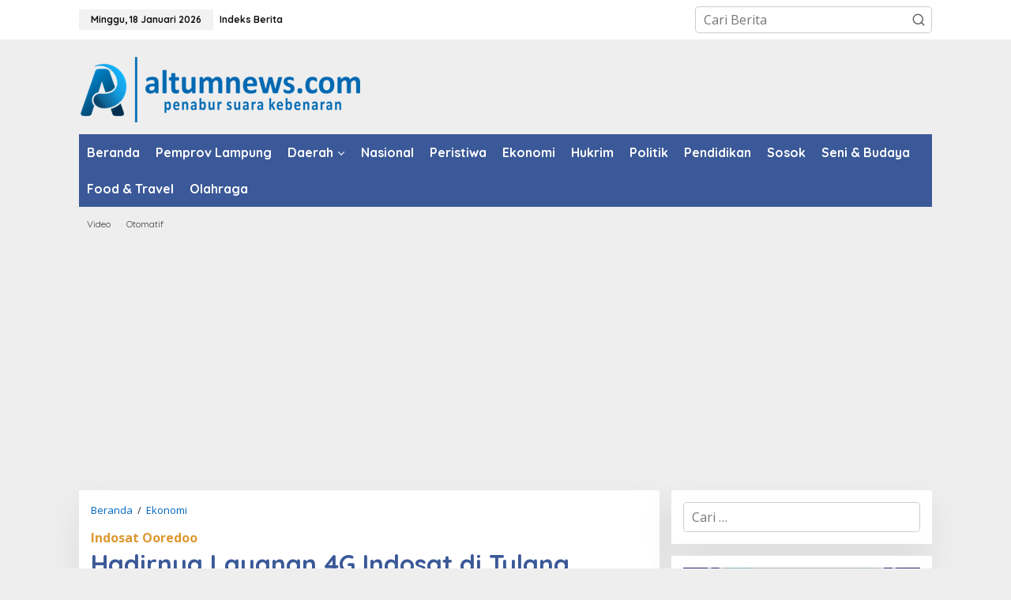

--- FILE ---
content_type: text/html; charset=UTF-8
request_url: https://altumnews.com/2021/10/07/hadirnya-layanan-4g-indosat-di-tulang-bawang-barat-dongkrak-jumlah-pelanggan-baru/
body_size: 14528
content:
<!DOCTYPE html>
<html lang="id" itemscope itemtype="https://schema.org/BlogPosting">
<head itemscope="itemscope" itemtype="https://schema.org/WebSite">
<meta charset="UTF-8">
<meta name="viewport" content="width=device-width, initial-scale=1">
<link rel="profile" href="http://gmpg.org/xfn/11">

<title>Hadirnya Layanan 4G Indosat di Tulang Bawang Barat Dongkrak Jumlah Pelanggan Baru &#8211; Altumnews.com</title>
<meta name='robots' content='max-image-preview:large' />
	<style>img:is([sizes="auto" i], [sizes^="auto," i]) { contain-intrinsic-size: 3000px 1500px }</style>
	<link rel='dns-prefetch' href='//stats.wp.com' />
<link rel='dns-prefetch' href='//fonts.googleapis.com' />
<link rel="alternate" type="application/rss+xml" title="Altumnews.com &raquo; Feed" href="https://altumnews.com/feed/" />
<link rel="alternate" type="application/rss+xml" title="Altumnews.com &raquo; Umpan Komentar" href="https://altumnews.com/comments/feed/" />
<script type="text/javascript">
/* <![CDATA[ */
window._wpemojiSettings = {"baseUrl":"https:\/\/s.w.org\/images\/core\/emoji\/16.0.1\/72x72\/","ext":".png","svgUrl":"https:\/\/s.w.org\/images\/core\/emoji\/16.0.1\/svg\/","svgExt":".svg","source":{"concatemoji":"https:\/\/altumnews.com\/wp-includes\/js\/wp-emoji-release.min.js?ver=6.8.3"}};
/*! This file is auto-generated */
!function(s,n){var o,i,e;function c(e){try{var t={supportTests:e,timestamp:(new Date).valueOf()};sessionStorage.setItem(o,JSON.stringify(t))}catch(e){}}function p(e,t,n){e.clearRect(0,0,e.canvas.width,e.canvas.height),e.fillText(t,0,0);var t=new Uint32Array(e.getImageData(0,0,e.canvas.width,e.canvas.height).data),a=(e.clearRect(0,0,e.canvas.width,e.canvas.height),e.fillText(n,0,0),new Uint32Array(e.getImageData(0,0,e.canvas.width,e.canvas.height).data));return t.every(function(e,t){return e===a[t]})}function u(e,t){e.clearRect(0,0,e.canvas.width,e.canvas.height),e.fillText(t,0,0);for(var n=e.getImageData(16,16,1,1),a=0;a<n.data.length;a++)if(0!==n.data[a])return!1;return!0}function f(e,t,n,a){switch(t){case"flag":return n(e,"\ud83c\udff3\ufe0f\u200d\u26a7\ufe0f","\ud83c\udff3\ufe0f\u200b\u26a7\ufe0f")?!1:!n(e,"\ud83c\udde8\ud83c\uddf6","\ud83c\udde8\u200b\ud83c\uddf6")&&!n(e,"\ud83c\udff4\udb40\udc67\udb40\udc62\udb40\udc65\udb40\udc6e\udb40\udc67\udb40\udc7f","\ud83c\udff4\u200b\udb40\udc67\u200b\udb40\udc62\u200b\udb40\udc65\u200b\udb40\udc6e\u200b\udb40\udc67\u200b\udb40\udc7f");case"emoji":return!a(e,"\ud83e\udedf")}return!1}function g(e,t,n,a){var r="undefined"!=typeof WorkerGlobalScope&&self instanceof WorkerGlobalScope?new OffscreenCanvas(300,150):s.createElement("canvas"),o=r.getContext("2d",{willReadFrequently:!0}),i=(o.textBaseline="top",o.font="600 32px Arial",{});return e.forEach(function(e){i[e]=t(o,e,n,a)}),i}function t(e){var t=s.createElement("script");t.src=e,t.defer=!0,s.head.appendChild(t)}"undefined"!=typeof Promise&&(o="wpEmojiSettingsSupports",i=["flag","emoji"],n.supports={everything:!0,everythingExceptFlag:!0},e=new Promise(function(e){s.addEventListener("DOMContentLoaded",e,{once:!0})}),new Promise(function(t){var n=function(){try{var e=JSON.parse(sessionStorage.getItem(o));if("object"==typeof e&&"number"==typeof e.timestamp&&(new Date).valueOf()<e.timestamp+604800&&"object"==typeof e.supportTests)return e.supportTests}catch(e){}return null}();if(!n){if("undefined"!=typeof Worker&&"undefined"!=typeof OffscreenCanvas&&"undefined"!=typeof URL&&URL.createObjectURL&&"undefined"!=typeof Blob)try{var e="postMessage("+g.toString()+"("+[JSON.stringify(i),f.toString(),p.toString(),u.toString()].join(",")+"));",a=new Blob([e],{type:"text/javascript"}),r=new Worker(URL.createObjectURL(a),{name:"wpTestEmojiSupports"});return void(r.onmessage=function(e){c(n=e.data),r.terminate(),t(n)})}catch(e){}c(n=g(i,f,p,u))}t(n)}).then(function(e){for(var t in e)n.supports[t]=e[t],n.supports.everything=n.supports.everything&&n.supports[t],"flag"!==t&&(n.supports.everythingExceptFlag=n.supports.everythingExceptFlag&&n.supports[t]);n.supports.everythingExceptFlag=n.supports.everythingExceptFlag&&!n.supports.flag,n.DOMReady=!1,n.readyCallback=function(){n.DOMReady=!0}}).then(function(){return e}).then(function(){var e;n.supports.everything||(n.readyCallback(),(e=n.source||{}).concatemoji?t(e.concatemoji):e.wpemoji&&e.twemoji&&(t(e.twemoji),t(e.wpemoji)))}))}((window,document),window._wpemojiSettings);
/* ]]> */
</script>

<style id='wp-emoji-styles-inline-css' type='text/css'>

	img.wp-smiley, img.emoji {
		display: inline !important;
		border: none !important;
		box-shadow: none !important;
		height: 1em !important;
		width: 1em !important;
		margin: 0 0.07em !important;
		vertical-align: -0.1em !important;
		background: none !important;
		padding: 0 !important;
	}
</style>
<link data-optimized="1" rel='stylesheet' id='mediaelement-css' href='https://altumnews.com/wp-content/litespeed/css/d9ca09d9c475976d1a04cc6ecfc470e1.css?ver=78945' type='text/css' media='all' />
<link data-optimized="1" rel='stylesheet' id='wp-mediaelement-css' href='https://altumnews.com/wp-content/litespeed/css/60623b8f54fb793502cc67e87c33b857.css?ver=554b9' type='text/css' media='all' />
<style id='jetpack-sharing-buttons-style-inline-css' type='text/css'>
.jetpack-sharing-buttons__services-list{display:flex;flex-direction:row;flex-wrap:wrap;gap:0;list-style-type:none;margin:5px;padding:0}.jetpack-sharing-buttons__services-list.has-small-icon-size{font-size:12px}.jetpack-sharing-buttons__services-list.has-normal-icon-size{font-size:16px}.jetpack-sharing-buttons__services-list.has-large-icon-size{font-size:24px}.jetpack-sharing-buttons__services-list.has-huge-icon-size{font-size:36px}@media print{.jetpack-sharing-buttons__services-list{display:none!important}}.editor-styles-wrapper .wp-block-jetpack-sharing-buttons{gap:0;padding-inline-start:0}ul.jetpack-sharing-buttons__services-list.has-background{padding:1.25em 2.375em}
</style>
<link data-optimized="1" rel='stylesheet' id='newkarma-core-css' href='https://altumnews.com/wp-content/litespeed/css/9c406af6da0f728424ff8a41d5903eed.css?ver=40ed6' type='text/css' media='all' />
<link rel='stylesheet' id='newkarma-fonts-css' href='https://fonts.googleapis.com/css?family=Quicksand%3Aregular%2C700%2C300%7COpen+Sans%3Aregular%2Citalic%2C700%2C600%2C300%26subset%3Dlatin%2C&#038;ver=2.1.0' type='text/css' media='all' />
<link data-optimized="1" rel='stylesheet' id='newkarma-style-css' href='https://altumnews.com/wp-content/litespeed/css/7aec63a9760efd2efcc4e7a1a33cbcbc.css?ver=d2c72' type='text/css' media='all' />
<style id='newkarma-style-inline-css' type='text/css'>
body{color:#323233;font-family:"Open Sans","Helvetica", Arial;font-weight:500;font-size:16px;}h1.entry-title{color:#3b5998;}kbd,a.button,button,.button,button.button,input[type="button"],input[type="reset"],input[type="submit"],.tagcloud a,.tagcloud ul,.prevnextpost-links a .prevnextpost,.page-links .page-link-number,ul.page-numbers li span.page-numbers,.sidr,#navigationamp,.gmr_widget_content ul.gmr-tabs,.index-page-numbers,.cat-links-bg{background-color:#3b5998;}blockquote,a.button,button,.button,button.button,input[type="button"],input[type="reset"],input[type="submit"],.gmr-theme div.sharedaddy h3.sd-title:before,.gmr_widget_content ul.gmr-tabs li a,.bypostauthor > .comment-body{border-color:#3b5998;}.gmr-meta-topic a,.newkarma-rp-widget .rp-number,.gmr-owl-carousel .gmr-slide-topic a,.tab-comment-number{color:#dd9933;}.page-title span,h3.comment-reply-title,.widget-title span,.gmr_widget_content ul.gmr-tabs li a.js-tabs__title-active{border-color:#dd9933;}.gmr-menuwrap #primary-menu > li > a:hover,.gmr-menuwrap #primary-menu > li.page_item_has_children:hover > a,.gmr-menuwrap #primary-menu > li.menu-item-has-children:hover > a,.gmr-mainmenu #primary-menu > li:hover > a,.gmr-mainmenu #primary-menu > .current-menu-item > a,.gmr-mainmenu #primary-menu > .current-menu-ancestor > a,.gmr-mainmenu #primary-menu > .current_page_item > a,.gmr-mainmenu #primary-menu > .current_page_ancestor > a{box-shadow:inset 0px -5px 0px 0px#dd9933;}.tab-content .newkarma-rp-widget .rp-number,.owl-theme .owl-controls .owl-page.active span{background-color:#dd9933;}a{color:#0066bf;}a:hover,a:focus,a:active{color:#e54e2c;}.site-title a{color:#ff0000;}.site-description{color:#999999;}.gmr-logo{margin-top:5px;}.gmr-menuwrap,.gmr-sticky .top-header.sticky-menu,.gmr-mainmenu #primary-menu .sub-menu,.gmr-mainmenu #primary-menu .children{background-color:#3b5998;}#gmr-responsive-menu,.gmr-mainmenu #primary-menu > li > a,.gmr-mainmenu #primary-menu .sub-menu a,.gmr-mainmenu #primary-menu .children a,.sidr ul li ul li a,.sidr ul li a,#navigationamp ul li ul li a,#navigationamp ul li a{color:#ffffff;}.gmr-mainmenu #primary-menu > li.menu-border > a span,.gmr-mainmenu #primary-menu > li.page_item_has_children > a:after,.gmr-mainmenu #primary-menu > li.menu-item-has-children > a:after,.gmr-mainmenu #primary-menu .sub-menu > li.page_item_has_children > a:after,.gmr-mainmenu #primary-menu .sub-menu > li.menu-item-has-children > a:after,.gmr-mainmenu #primary-menu .children > li.page_item_has_children > a:after,.gmr-mainmenu #primary-menu .children > li.menu-item-has-children > a:after{border-color:#ffffff;}#gmr-responsive-menu:hover,.gmr-mainmenu #primary-menu > li:hover > a,.gmr-mainmenu #primary-menu .current-menu-item > a,.gmr-mainmenu #primary-menu .current-menu-ancestor > a,.gmr-mainmenu #primary-menu .current_page_item > a,.gmr-mainmenu #primary-menu .current_page_ancestor > a,.sidr ul li ul li a:hover,.sidr ul li a:hover{color:#ffffff;}.gmr-mainmenu #primary-menu > li.menu-border:hover > a span,.gmr-mainmenu #primary-menu > li.menu-border.current-menu-item > a span,.gmr-mainmenu #primary-menu > li.menu-border.current-menu-ancestor > a span,.gmr-mainmenu #primary-menu > li.menu-border.current_page_item > a span,.gmr-mainmenu #primary-menu > li.menu-border.current_page_ancestor > a span,.gmr-mainmenu #primary-menu > li.page_item_has_children:hover > a:after,.gmr-mainmenu #primary-menu > li.menu-item-has-children:hover > a:after{border-color:#ffffff;}.gmr-mainmenu #primary-menu > li:hover > a,.gmr-mainmenu #primary-menu .current-menu-item > a,.gmr-mainmenu #primary-menu .current-menu-ancestor > a,.gmr-mainmenu #primary-menu .current_page_item > a,.gmr-mainmenu #primary-menu .current_page_ancestor > a{background-color:#dd0000;}.gmr-secondmenuwrap,.gmr-secondmenu #primary-menu .sub-menu,.gmr-secondmenu #primary-menu .children{background-color:#eeeeee;}.gmr-secondmenu #primary-menu > li > a,.gmr-secondmenu #primary-menu .sub-menu a,.gmr-secondmenu #primary-menu .children a{color:#444444;}.gmr-secondmenu #primary-menu > li.page_item_has_children > a:after,.gmr-secondmenu #primary-menu > li.menu-item-has-children > a:after,.gmr-secondmenu #primary-menu .sub-menu > li.page_item_has_children > a:after,.gmr-secondmenu #primary-menu .sub-menu > li.menu-item-has-children > a:after,.gmr-secondmenu #primary-menu .children > li.page_item_has_children > a:after,.gmr-secondmenu #primary-menu .children > li.menu-item-has-children > a:after{border-color:#444444;}.gmr-topnavwrap{background-color:#ffffff;}#gmr-topnavresponsive-menu svg,.gmr-topnavmenu #primary-menu > li > a,.gmr-top-date,.search-trigger .gmr-icon{color:#111111;}.gmr-topnavmenu #primary-menu > li.menu-border > a span,.gmr-topnavmenu #primary-menu > li.page_item_has_children > a:after,.gmr-topnavmenu #primary-menu > li.menu-item-has-children > a:after,.gmr-topnavmenu #primary-menu .sub-menu > li.page_item_has_children > a:after,.gmr-topnavmenu #primary-menu .sub-menu > li.menu-item-has-children > a:after,.gmr-topnavmenu #primary-menu .children > li.page_item_has_children > a:after,.gmr-topnavmenu #primary-menu .children > li.menu-item-has-children > a:after{border-color:#111111;}#gmr-topnavresponsive-menu:hover,.gmr-topnavmenu #primary-menu > li:hover > a,.gmr-topnavmenu #primary-menu .current-menu-item > a,.gmr-topnavmenu #primary-menu .current-menu-ancestor > a,.gmr-topnavmenu #primary-menu .current_page_item > a,.gmr-topnavmenu #primary-menu .current_page_ancestor > a,.gmr-social-icon ul > li > a:hover{color:#dd0000;}.gmr-topnavmenu #primary-menu > li.menu-border:hover > a span,.gmr-topnavmenu #primary-menu > li.menu-border.current-menu-item > a span,.gmr-topnavmenu #primary-menu > li.menu-border.current-menu-ancestor > a span,.gmr-topnavmenu #primary-menu > li.menu-border.current_page_item > a span,.gmr-topnavmenu #primary-menu > li.menu-border.current_page_ancestor > a span,.gmr-topnavmenu #primary-menu > li.page_item_has_children:hover > a:after,.gmr-topnavmenu #primary-menu > li.menu-item-has-children:hover > a:after{border-color:#dd0000;}.gmr-owl-carousel .gmr-slide-title a{color:#ffffff;}.gmr-owl-carousel .item:hover .gmr-slide-title a{color:#cccccc;}.site-main-single{background-color:#ffffff;}.gmr-related-infinite .view-more-button:hover{color:#ffffff;}.site-main-archive{background-color:#ffffff;}ul.page-numbers li span.page-numbers{color:#ffffff;}.site-main-archive,a.read-more{color:#323233;}.site-main-archive h2.entry-title a,.site-main-archive .gmr-ajax-text{color:#000000;}.site-main-archive .gmr-archive:hover h2.entry-title a{color:#e54e2c;}.gmr-focus-news.gmr-focus-gallery h2.entry-title a,.item .gmr-slide-title a,.newkarma-rp-widget .gmr-rp-bigthumbnail .gmr-rp-bigthumb-content .title-bigthumb{color:#ffffff;}.gmr-focus-news.gmr-focus-gallery:hover h2.entry-title a,.item:hover .gmr-slide-title a,.newkarma-rp-widget .gmr-rp-bigthumbnail:hover .gmr-rp-bigthumb-content .title-bigthumb{color:#ffff00;}h1,h2,h3,h4,h5,h6,.heading-font,.menu,.rp-title,.rsswidget,.gmr-metacontent,.gmr-metacontent-single,.gmr-ajax-text,.view-more-button,ul.single-social-icon li.social-text,.page-links,.gmr-top-date,ul.page-numbers li{font-family:"Quicksand","Helvetica", Arial;}.entry-content-single{font-size:17px;}h1{font-size:30px;}h2{font-size:26px;}h3{font-size:24px;}h4{font-size:22px;}h5{font-size:20px;}h6{font-size:18px;}.site-footer{background-color:#3b5998;color:#ffffff;}ul.footer-social-icon li a{color:#ffffff;}ul.footer-social-icon li a,.footer-content{border-color:#ffffff;}ul.footer-social-icon li a:hover{color:#999999;border-color:#999999;}.site-footer a{color:#d7d7d7;}.site-footer a:hover{color:#999;}
</style>

<!-- OG: 3.3.8 -->
<link rel="image_src" href="https://altumnews.com/wp-content/uploads/2021/10/Wahyu-Pratama-GTM-Salas-Area-Indosat-Ooredoo-Wilayah-Sribawono.jpeg">
<meta name="msapplication-TileImage" content="https://altumnews.com/wp-content/uploads/2021/10/Wahyu-Pratama-GTM-Salas-Area-Indosat-Ooredoo-Wilayah-Sribawono.jpeg">

<!-- og -->
<meta property="og:image" content="https://altumnews.com/wp-content/uploads/2021/10/Wahyu-Pratama-GTM-Salas-Area-Indosat-Ooredoo-Wilayah-Sribawono.jpeg">
<meta property="og:image:secure_url" content="https://altumnews.com/wp-content/uploads/2021/10/Wahyu-Pratama-GTM-Salas-Area-Indosat-Ooredoo-Wilayah-Sribawono.jpeg">
<meta property="og:image:width" content="640">
<meta property="og:image:height" content="361">
<meta property="og:image:alt" content="Wahyu Pratama, GTM Salas Area (SA) Indosat Ooredoo Wilayah Sribawono.">
<meta property="og:image:type" content="image/jpeg">
<meta property="og:description" content="ALTUMNEWS.Com, TULANG BAWANG BARAT -- Indosat Ooredoo terus meningkatkan kenyamanan pelanggan atas akses internet cepat dan layanan data di berbagai pelosok Tulang Bawang Barat. Salah satu wilayah yang mendapatkan perhatian adalah Kecamatan Tumijajar. Hadirnya layanan Indosaat Ooredoo di Tulang Bawang Barat mendapatkan sambutan yang sangat positif dari masyarakat setempat. Terbukti, dengan intensitas penggunaan oleh pelanggan...">
<meta property="og:type" content="video">
<meta property="og:locale" content="id">
<meta property="og:site_name" content="Altumnews.com">
<meta property="og:title" content="Hadirnya Layanan 4G Indosat di Tulang Bawang Barat Dongkrak Jumlah Pelanggan Baru">
<meta property="og:url" content="https://altumnews.com/2021/10/07/hadirnya-layanan-4g-indosat-di-tulang-bawang-barat-dongkrak-jumlah-pelanggan-baru/">
<meta property="og:updated_time" content="2021-10-16T14:34:04+07:00">

<!-- article -->
<meta property="article:tag" content="BTS Gunung Menanti Indosat Ooredoo">
<meta property="article:tag" content="GTM SA Indosat Ooredoo Wilayah Sribawono">
<meta property="article:tag" content="Indosat Ooredoo">
<meta property="article:tag" content="Indosat Tulang Bawang Barat">
<meta property="article:tag" content="Layanan 4G Indosat di Tulang Bawang Barat">
<meta property="article:tag" content="Wahyu Pratama GTM Salas Area (SA) Indosat Ooredoo Wilayah Sribawono">
<meta property="article:published_time" content="2021-10-07T06:13:22+00:00">
<meta property="article:modified_time" content="2021-10-16T07:34:04+00:00">
<meta property="article:section" content="Ekonomi">
<meta property="article:section" content="Tulang Bawang Barat">
<meta property="article:author:username" content="AltumNews.com">

<!-- twitter -->
<meta property="twitter:partner" content="ogwp">
<meta property="twitter:card" content="summary_large_image">
<meta property="twitter:image" content="https://altumnews.com/wp-content/uploads/2021/10/Wahyu-Pratama-GTM-Salas-Area-Indosat-Ooredoo-Wilayah-Sribawono.jpeg">
<meta property="twitter:image:alt" content="Wahyu Pratama, GTM Salas Area (SA) Indosat Ooredoo Wilayah Sribawono.">
<meta property="twitter:title" content="Hadirnya Layanan 4G Indosat di Tulang Bawang Barat Dongkrak Jumlah Pelanggan Baru">
<meta property="twitter:description" content="ALTUMNEWS.Com, TULANG BAWANG BARAT -- Indosat Ooredoo terus meningkatkan kenyamanan pelanggan atas akses internet cepat dan layanan data di berbagai pelosok Tulang Bawang Barat. Salah satu wilayah...">
<meta property="twitter:url" content="https://altumnews.com/2021/10/07/hadirnya-layanan-4g-indosat-di-tulang-bawang-barat-dongkrak-jumlah-pelanggan-baru/">
<meta property="twitter:label1" content="Reading time">
<meta property="twitter:data1" content="1 minute">

<!-- schema -->
<meta itemprop="image" content="https://altumnews.com/wp-content/uploads/2021/10/Wahyu-Pratama-GTM-Salas-Area-Indosat-Ooredoo-Wilayah-Sribawono.jpeg">
<meta itemprop="name" content="Hadirnya Layanan 4G Indosat di Tulang Bawang Barat Dongkrak Jumlah Pelanggan Baru">
<meta itemprop="description" content="ALTUMNEWS.Com, TULANG BAWANG BARAT -- Indosat Ooredoo terus meningkatkan kenyamanan pelanggan atas akses internet cepat dan layanan data di berbagai pelosok Tulang Bawang Barat. Salah satu wilayah yang mendapatkan perhatian adalah Kecamatan Tumijajar. Hadirnya layanan Indosaat Ooredoo di Tulang Bawang Barat mendapatkan sambutan yang sangat positif dari masyarakat setempat. Terbukti, dengan intensitas penggunaan oleh pelanggan...">
<meta itemprop="datePublished" content="2021-10-07">
<meta itemprop="dateModified" content="2021-10-16T07:34:04+00:00">

<!-- profile -->
<meta property="profile:username" content="AltumNews.com">

<!-- /OG -->

<link rel="https://api.w.org/" href="https://altumnews.com/wp-json/" /><link rel="alternate" title="JSON" type="application/json" href="https://altumnews.com/wp-json/wp/v2/posts/10063" /><link rel="EditURI" type="application/rsd+xml" title="RSD" href="https://altumnews.com/xmlrpc.php?rsd" />
<meta name="generator" content="WordPress 6.8.3" />
<link rel="canonical" href="https://altumnews.com/2021/10/07/hadirnya-layanan-4g-indosat-di-tulang-bawang-barat-dongkrak-jumlah-pelanggan-baru/" />
<link rel='shortlink' href='https://altumnews.com/?p=10063' />
<link rel="alternate" title="oEmbed (JSON)" type="application/json+oembed" href="https://altumnews.com/wp-json/oembed/1.0/embed?url=https%3A%2F%2Faltumnews.com%2F2021%2F10%2F07%2Fhadirnya-layanan-4g-indosat-di-tulang-bawang-barat-dongkrak-jumlah-pelanggan-baru%2F" />
<link rel="alternate" title="oEmbed (XML)" type="text/xml+oembed" href="https://altumnews.com/wp-json/oembed/1.0/embed?url=https%3A%2F%2Faltumnews.com%2F2021%2F10%2F07%2Fhadirnya-layanan-4g-indosat-di-tulang-bawang-barat-dongkrak-jumlah-pelanggan-baru%2F&#038;format=xml" />
<meta name="google-site-verification" content="s50eTsay9GN-9Zdri6f77Ip0TlBTtkP_YxTsoGFdVC8" />
<script data-ad-client="ca-pub-6241215725039464" async src="https://pagead2.googlesyndication.com/pagead/js/adsbygoogle.js"></script>

	<style>img#wpstats{display:none}</style>
		<link rel="icon" href="https://altumnews.com/wp-content/uploads/2019/03/IMG-20181216-WA0000-300x300-150x150.jpg" sizes="32x32" />
<link rel="icon" href="https://altumnews.com/wp-content/uploads/2019/03/IMG-20181216-WA0000-300x300.jpg" sizes="192x192" />
<link rel="apple-touch-icon" href="https://altumnews.com/wp-content/uploads/2019/03/IMG-20181216-WA0000-300x300.jpg" />
<meta name="msapplication-TileImage" content="https://altumnews.com/wp-content/uploads/2019/03/IMG-20181216-WA0000-300x300.jpg" />
</head>

<body class="wp-singular post-template-default single single-post postid-10063 single-format-video wp-theme-newkarma gmr-theme gmr-no-sticky gmr-disable-sticky" itemscope="itemscope" itemtype="https://schema.org/WebPage">

<a class="skip-link screen-reader-text" href="#main">Lewati ke konten</a>


<div class="gmr-topnavwrap clearfix">
	<div class="container-topnav">
		<div class="list-flex">
								<div class="row-flex gmr-table-date">
						<span class="gmr-top-date" data-lang="id"></span>
					</div>
					
			<div class="row-flex gmr-table-menu">
								<a id="gmr-topnavresponsive-menu" href="#menus" title="Menus" rel="nofollow"><svg xmlns="http://www.w3.org/2000/svg" xmlns:xlink="http://www.w3.org/1999/xlink" aria-hidden="true" role="img" width="1em" height="1em" preserveAspectRatio="xMidYMid meet" viewBox="0 0 24 24"><path d="M4 6h16v2H4zm0 5h16v2H4zm0 5h16v2H4z" fill="currentColor"/></svg></a>
				<div class="close-topnavmenu-wrap"><a id="close-topnavmenu-button" rel="nofollow" href="#"><svg xmlns="http://www.w3.org/2000/svg" xmlns:xlink="http://www.w3.org/1999/xlink" aria-hidden="true" role="img" width="1em" height="1em" preserveAspectRatio="xMidYMid meet" viewBox="0 0 1024 1024"><path d="M685.4 354.8c0-4.4-3.6-8-8-8l-66 .3L512 465.6l-99.3-118.4l-66.1-.3c-4.4 0-8 3.5-8 8c0 1.9.7 3.7 1.9 5.2l130.1 155L340.5 670a8.32 8.32 0 0 0-1.9 5.2c0 4.4 3.6 8 8 8l66.1-.3L512 564.4l99.3 118.4l66 .3c4.4 0 8-3.5 8-8c0-1.9-.7-3.7-1.9-5.2L553.5 515l130.1-155c1.2-1.4 1.8-3.3 1.8-5.2z" fill="currentColor"/><path d="M512 65C264.6 65 64 265.6 64 513s200.6 448 448 448s448-200.6 448-448S759.4 65 512 65zm0 820c-205.4 0-372-166.6-372-372s166.6-372 372-372s372 166.6 372 372s-166.6 372-372 372z" fill="currentColor"/></svg></a></div>
				<nav id="site-navigation" class="gmr-topnavmenu pull-right" role="navigation" itemscope="itemscope" itemtype="https://schema.org/SiteNavigationElement">
					<ul id="primary-menu" class="menu"><li id="menu-item-102010" class="menu-item menu-item-type-post_type menu-item-object-page menu-item-102010"><a href="https://altumnews.com/indeks-berita/" itemprop="url"><span itemprop="name">Indeks Berita</span></a></li>
</ul>				</nav><!-- #site-navigation -->
							</div>
			<div class="row-flex gmr-menu-mobile-wrap text-center">
				<div class="only-mobile gmr-mobilelogo"><div class="gmr-logo"><a href="https://altumnews.com/" class="custom-logo-link" itemprop="url" title="Altumnews.com"><img src="https://altumnews.com/wp-content/uploads/2022/07/altumnews.png" alt="Altumnews.com" title="Altumnews.com" /></a></div></div>			</div>
			<div class="row-flex gmr-table-search last-row">
									<div class="gmr-search-btn">
								<a id="search-menu-button" class="topnav-button gmr-search-icon" href="#" rel="nofollow"><svg xmlns="http://www.w3.org/2000/svg" aria-hidden="true" role="img" width="1em" height="1em" preserveAspectRatio="xMidYMid meet" viewBox="0 0 24 24"><path fill="none" stroke="currentColor" stroke-linecap="round" stroke-width="2" d="m21 21l-4.486-4.494M19 10.5a8.5 8.5 0 1 1-17 0a8.5 8.5 0 0 1 17 0Z"/></svg></a>
								<div id="search-dropdown-container" class="search-dropdown search">
								<form method="get" class="gmr-searchform searchform" action="https://altumnews.com/">
									<input type="text" name="s" id="s" placeholder="Cari Berita" />
								</form>
								</div>
							</div><div class="gmr-search">
							<form method="get" class="gmr-searchform searchform" action="https://altumnews.com/">
								<input type="text" name="s" id="s" placeholder="Cari Berita" />
								<button type="submit" role="button" aria-label="Submit" class="gmr-search-submit"><svg xmlns="http://www.w3.org/2000/svg" xmlns:xlink="http://www.w3.org/1999/xlink" aria-hidden="true" role="img" width="1em" height="1em" preserveAspectRatio="xMidYMid meet" viewBox="0 0 24 24"><g fill="none" stroke="currentColor" stroke-width="2" stroke-linecap="round" stroke-linejoin="round"><circle cx="11" cy="11" r="8"/><path d="M21 21l-4.35-4.35"/></g></svg></button>
							</form>
						</div>			</div>
		</div>

			</div>
</div>

	<div class="container">
		<div class="clearfix gmr-headwrapper">
			<div class="gmr-logo"><a href="https://altumnews.com/" class="custom-logo-link" itemprop="url" title="Altumnews.com"><img src="https://altumnews.com/wp-content/uploads/2022/07/altumnews.png" alt="Altumnews.com" title="Altumnews.com" /></a></div>					</div>
	</div>

	<header id="masthead" class="site-header" role="banner" itemscope="itemscope" itemtype="https://schema.org/WPHeader">
		<div class="top-header">
			<div class="container">
				<div class="gmr-menuwrap clearfix">
					<nav id="site-navigation" class="gmr-mainmenu" role="navigation" itemscope="itemscope" itemtype="https://schema.org/SiteNavigationElement">
						<ul id="primary-menu" class="menu"><li id="menu-item-110486" class="menu-item menu-item-type-custom menu-item-object-custom menu-item-home menu-item-110486"><a href="https://altumnews.com/" itemprop="url"><span itemprop="name">Beranda</span></a></li>
<li id="menu-item-1810" class="menu-item menu-item-type-taxonomy menu-item-object-category menu-item-1810"><a href="https://altumnews.com/category/pemprov-lampung/" title="Hot News" itemprop="url"><span itemprop="name">Pemprov Lampung</span></a></li>
<li id="menu-item-1739" class="menu-item menu-item-type-taxonomy menu-item-object-category current-post-ancestor menu-item-has-children menu-item-1739"><a href="https://altumnews.com/category/daerah/" itemprop="url"><span itemprop="name">Daerah</span></a>
<ul class="sub-menu">
	<li id="menu-item-8026" class="menu-item menu-item-type-taxonomy menu-item-object-category menu-item-8026"><a href="https://altumnews.com/category/daerah/lampung/bandar-lampung/" itemprop="url"><span itemprop="name">Bandar Lampung</span></a></li>
	<li id="menu-item-103834" class="menu-item menu-item-type-taxonomy menu-item-object-category menu-item-103834"><a href="https://altumnews.com/category/pemkot-bandar-lampung/" itemprop="url"><span itemprop="name">Pemkot Bandar Lampung</span></a></li>
	<li id="menu-item-8027" class="menu-item menu-item-type-taxonomy menu-item-object-category menu-item-8027"><a href="https://altumnews.com/category/daerah/lampung/kota-metro/" itemprop="url"><span itemprop="name">Kota Metro</span></a></li>
	<li id="menu-item-8034" class="menu-item menu-item-type-taxonomy menu-item-object-category menu-item-8034"><a href="https://altumnews.com/category/daerah/lampung/pesawaran/" itemprop="url"><span itemprop="name">Pesawaran</span></a></li>
	<li id="menu-item-8036" class="menu-item menu-item-type-taxonomy menu-item-object-category menu-item-8036"><a href="https://altumnews.com/category/daerah/lampung/pringsewu/" itemprop="url"><span itemprop="name">Pringsewu</span></a></li>
	<li id="menu-item-8040" class="menu-item menu-item-type-taxonomy menu-item-object-category menu-item-8040"><a href="https://altumnews.com/category/daerah/lampung/tanggamus/" itemprop="url"><span itemprop="name">Tanggamus</span></a></li>
	<li id="menu-item-8030" class="menu-item menu-item-type-taxonomy menu-item-object-category menu-item-8030"><a href="https://altumnews.com/category/daerah/lampung/lampung-tengah/" itemprop="url"><span itemprop="name">Lampung Tengah</span></a></li>
	<li id="menu-item-8029" class="menu-item menu-item-type-taxonomy menu-item-object-category menu-item-8029"><a href="https://altumnews.com/category/daerah/lampung/lampung-selatan/" itemprop="url"><span itemprop="name">Lampung Selatan</span></a></li>
	<li id="menu-item-8031" class="menu-item menu-item-type-taxonomy menu-item-object-category menu-item-8031"><a href="https://altumnews.com/category/daerah/lampung/lampung-timur/" itemprop="url"><span itemprop="name">Lampung Timur</span></a></li>
	<li id="menu-item-8032" class="menu-item menu-item-type-taxonomy menu-item-object-category menu-item-8032"><a href="https://altumnews.com/category/daerah/lampung/lampung-utara/" itemprop="url"><span itemprop="name">Lampung Utara</span></a></li>
	<li id="menu-item-8028" class="menu-item menu-item-type-taxonomy menu-item-object-category menu-item-8028"><a href="https://altumnews.com/category/daerah/lampung/lampung-barat/" itemprop="url"><span itemprop="name">Lampung Barat</span></a></li>
	<li id="menu-item-8037" class="menu-item menu-item-type-taxonomy menu-item-object-category menu-item-8037"><a href="https://altumnews.com/category/daerah/lampung/tulang-bawang/" itemprop="url"><span itemprop="name">Tulang Bawang</span></a></li>
	<li id="menu-item-8038" class="menu-item menu-item-type-taxonomy menu-item-object-category current-post-ancestor current-menu-parent current-post-parent menu-item-8038"><a href="https://altumnews.com/category/daerah/lampung/tulang-bawang-barat/" itemprop="url"><span itemprop="name">Tulang Bawang Barat</span></a></li>
	<li id="menu-item-8033" class="menu-item menu-item-type-taxonomy menu-item-object-category menu-item-8033"><a href="https://altumnews.com/category/daerah/lampung/mesuji/" itemprop="url"><span itemprop="name">Mesuji</span></a></li>
	<li id="menu-item-8039" class="menu-item menu-item-type-taxonomy menu-item-object-category menu-item-8039"><a href="https://altumnews.com/category/daerah/lampung/way-kanan/" itemprop="url"><span itemprop="name">Way Kanan</span></a></li>
	<li id="menu-item-8035" class="menu-item menu-item-type-taxonomy menu-item-object-category menu-item-8035"><a href="https://altumnews.com/category/daerah/lampung/pesisir-barat/" itemprop="url"><span itemprop="name">Pesisir Barat</span></a></li>
</ul>
</li>
<li id="menu-item-1742" class="menu-item menu-item-type-taxonomy menu-item-object-category menu-item-1742"><a href="https://altumnews.com/category/nasional/" itemprop="url"><span itemprop="name">Nasional</span></a></li>
<li id="menu-item-8088" class="menu-item menu-item-type-taxonomy menu-item-object-category menu-item-8088"><a href="https://altumnews.com/category/peristiwa/" itemprop="url"><span itemprop="name">Peristiwa</span></a></li>
<li id="menu-item-1740" class="menu-item menu-item-type-taxonomy menu-item-object-category current-post-ancestor current-menu-parent current-post-parent menu-item-1740"><a href="https://altumnews.com/category/ekonomi/" itemprop="url"><span itemprop="name">Ekonomi</span></a></li>
<li id="menu-item-1743" class="menu-item menu-item-type-taxonomy menu-item-object-category menu-item-1743"><a href="https://altumnews.com/category/hukum-dan-kriminal/" title="Hukum dan Kriminal" itemprop="url"><span itemprop="name">Hukrim</span></a></li>
<li id="menu-item-1744" class="menu-item menu-item-type-taxonomy menu-item-object-category menu-item-1744"><a href="https://altumnews.com/category/politik/" itemprop="url"><span itemprop="name">Politik</span></a></li>
<li id="menu-item-1741" class="menu-item menu-item-type-taxonomy menu-item-object-category menu-item-1741"><a href="https://altumnews.com/category/pendidikan/" itemprop="url"><span itemprop="name">Pendidikan</span></a></li>
<li id="menu-item-1811" class="menu-item menu-item-type-taxonomy menu-item-object-category menu-item-1811"><a href="https://altumnews.com/category/sosok/" itemprop="url"><span itemprop="name">Sosok</span></a></li>
<li id="menu-item-1808" class="menu-item menu-item-type-taxonomy menu-item-object-category menu-item-1808"><a href="https://altumnews.com/category/seni-dan-budaya/" title="Budaya" itemprop="url"><span itemprop="name">Seni &#038; Budaya</span></a></li>
<li id="menu-item-1812" class="menu-item menu-item-type-taxonomy menu-item-object-category menu-item-1812"><a href="https://altumnews.com/category/food-travel/" title="Travel" itemprop="url"><span itemprop="name">Food &amp; Travel</span></a></li>
<li id="menu-item-5832" class="menu-item menu-item-type-taxonomy menu-item-object-category menu-item-5832"><a href="https://altumnews.com/category/olahraga/" itemprop="url"><span itemprop="name">Olahraga</span></a></li>
</ul>					</nav><!-- #site-navigation -->
				</div>
											<div class="gmr-secondmenuwrap clearfix">
								<nav id="site-navigation" class="gmr-secondmenu" role="navigation" itemscope="itemscope" itemtype="https://schema.org/SiteNavigationElement">
									<ul id="primary-menu" class="menu"><li id="menu-item-5885" class="menu-item menu-item-type-taxonomy menu-item-object-post_format menu-item-5885"><a href="https://altumnews.com/type/video/" itemprop="url"><span itemprop="name">Video</span></a></li>
<li id="menu-item-5871" class="menu-item menu-item-type-taxonomy menu-item-object-category menu-item-5871"><a href="https://altumnews.com/category/otomatif/" itemprop="url"><span itemprop="name">Otomatif</span></a></li>
</ul>								</nav><!-- #site-navigation -->
							</div>
								</div>
		</div><!-- .top-header -->
	</header><!-- #masthead -->


<div class="site inner-wrap" id="site-container">
		<div id="content" class="gmr-content">
				<div class="container">
			<div class="row">

<div id="primary" class="content-area col-md-content">
	<main id="main" class="site-main-single" role="main">

	<div class="gmr-list-table single-head-wrap">
					<div class="breadcrumbs" itemscope itemtype="https://schema.org/BreadcrumbList">
																						<span class="first-item" itemprop="itemListElement" itemscope itemtype="https://schema.org/ListItem">
								<a itemscope itemtype="https://schema.org/WebPage" itemprop="item" itemid="https://altumnews.com/" href="https://altumnews.com/">
									<span itemprop="name">Beranda </span>
								</a>
								<span itemprop="position" content="1"></span>
							</span>
																										<span class="separator">/</span>
													<span class="0-item" itemprop="itemListElement" itemscope itemtype="https://schema.org/ListItem">
								<a itemscope itemtype="https://schema.org/WebPage" itemprop="item" itemid="https://altumnews.com/category/ekonomi/" href="https://altumnews.com/category/ekonomi/">
									<span itemprop="name">Ekonomi</span>
								</a>
								<span itemprop="position" content="2"></span>
							</span>
																										<span class="last-item screen-reader-text" itemscope itemtype="https://schema.org/ListItem">
							<span itemprop="name">Hadirnya Layanan 4G Indosat di Tulang Bawang Barat Dongkrak Jumlah Pelanggan Baru</span>
							<span itemprop="position" content="3"></span>
						</span>
												</div>
				</div>

	
<article id="post-10063" class="post-10063 post type-post status-publish format-video has-post-thumbnail category-ekonomi category-tulang-bawang-barat tag-bts-gunung-menanti-indosat-ooredoo tag-gtm-sa-indosat-ooredoo-wilayah-sribawono tag-indosat-ooredoo tag-indosat-tulang-bawang-barat tag-layanan-4g-indosat-di-tulang-bawang-barat tag-wahyu-pratama-gtm-salas-area-sa-indosat-ooredoo-wilayah-sribawono post_format-post-format-video newstopic-indosat-ooredoo" itemscope="itemscope" itemtype="https://schema.org/CreativeWork">

	<div class="site-main gmr-single hentry">
		<div class="gmr-box-content-single">
			<div class="gmr-meta-topic"><a href="https://altumnews.com/topic/indosat-ooredoo/" rel="tag">Indosat Ooredoo</a></div>			<header class="entry-header">
				<h1 class="entry-title" itemprop="headline">Hadirnya Layanan 4G Indosat di Tulang Bawang Barat Dongkrak Jumlah Pelanggan Baru</h1><div class="gmr-aftertitle-wrap"><div class="gmr-metacontent-single"><div><span class="posted-on"><span class="entry-author vcard" itemprop="author" itemscope="itemscope" itemtype="https://schema.org/person"><a class="url fn n" href="https://altumnews.com/author/adminaltum/" title="Tautan ke: AltumNews.com" itemprop="url"><span itemprop="name">AltumNews.com</span></a></span></span><span class="posted-on"><time class="entry-date published" itemprop="datePublished" datetime="2021-10-07T13:13:22+07:00">7 Oktober 2021</time><time class="updated" datetime="2021-10-16T14:34:04+07:00">16 Oktober 2021</time></span></div><div><span class="cat-links"><a href="https://altumnews.com/category/ekonomi/" rel="category tag">Ekonomi</a>, <a href="https://altumnews.com/category/daerah/lampung/tulang-bawang-barat/" rel="category tag">Tulang Bawang Barat</a></span><span class="view-single">1,763 views</span></div></div><div class="gmr-social-share-intop"><ul class="gmr-socialicon-share"><li class="facebook"><a href="https://www.facebook.com/sharer/sharer.php?u=https%3A%2F%2Faltumnews.com%2F2021%2F10%2F07%2Fhadirnya-layanan-4g-indosat-di-tulang-bawang-barat-dongkrak-jumlah-pelanggan-baru%2F" class="gmr-share-facebook" rel="nofollow" title="Sebar ini"><svg xmlns="http://www.w3.org/2000/svg" aria-hidden="true" role="img" width="0.49em" height="1em" viewBox="0 0 486.037 1000"><path d="M124.074 1000V530.771H0V361.826h124.074V217.525C124.074 104.132 197.365 0 366.243 0C434.619 0 485.18 6.555 485.18 6.555l-3.984 157.766s-51.564-.502-107.833-.502c-60.9 0-70.657 28.065-70.657 74.646v123.361h183.331l-7.977 168.945H302.706V1000H124.074" fill="currentColor" /></svg></a></li><li class="twitter"><a href="https://twitter.com/intent/tweet?url=https%3A%2F%2Faltumnews.com%2F2021%2F10%2F07%2Fhadirnya-layanan-4g-indosat-di-tulang-bawang-barat-dongkrak-jumlah-pelanggan-baru%2F&amp;text=Hadirnya%20Layanan%204G%20Indosat%20di%20Tulang%20Bawang%20Barat%20Dongkrak%20Jumlah%20Pelanggan%20Baru" class="gmr-share-twitter" rel="nofollow" title="Tweet ini"><svg xmlns="http://www.w3.org/2000/svg" aria-hidden="true" role="img" width="1em" height="1em" viewBox="0 0 24 24"><path fill="currentColor" d="M18.901 1.153h3.68l-8.04 9.19L24 22.846h-7.406l-5.8-7.584l-6.638 7.584H.474l8.6-9.83L0 1.154h7.594l5.243 6.932ZM17.61 20.644h2.039L6.486 3.24H4.298Z"></path></svg></a></li><li class="telegram"><a href="https://t.me/share/url?url=https%3A%2F%2Faltumnews.com%2F2021%2F10%2F07%2Fhadirnya-layanan-4g-indosat-di-tulang-bawang-barat-dongkrak-jumlah-pelanggan-baru%2F&amp;text=Hadirnya%20Layanan%204G%20Indosat%20di%20Tulang%20Bawang%20Barat%20Dongkrak%20Jumlah%20Pelanggan%20Baru" target="_blank" rel="nofollow" title="Telegram Share"><svg xmlns="http://www.w3.org/2000/svg" aria-hidden="true" role="img" width="1em" height="1em" viewBox="0 0 48 48"><path d="M41.42 7.309s3.885-1.515 3.56 2.164c-.107 1.515-1.078 6.818-1.834 12.553l-2.59 16.99s-.216 2.489-2.159 2.922c-1.942.432-4.856-1.515-5.396-1.948c-.432-.325-8.094-5.195-10.792-7.575c-.756-.65-1.62-1.948.108-3.463L33.648 18.13c1.295-1.298 2.59-4.328-2.806-.649l-15.11 10.28s-1.727 1.083-4.964.109l-7.016-2.165s-2.59-1.623 1.835-3.246c10.793-5.086 24.068-10.28 35.831-15.15z" fill="currentColor" /></svg></a></li><li class="whatsapp"><a href="https://api.whatsapp.com/send?text=Hadirnya%20Layanan%204G%20Indosat%20di%20Tulang%20Bawang%20Barat%20Dongkrak%20Jumlah%20Pelanggan%20Baru https%3A%2F%2Faltumnews.com%2F2021%2F10%2F07%2Fhadirnya-layanan-4g-indosat-di-tulang-bawang-barat-dongkrak-jumlah-pelanggan-baru%2F" class="gmr-share-whatsapp" rel="nofollow" title="Whatsapp"><svg xmlns="http://www.w3.org/2000/svg" aria-hidden="true" role="img" width="1em" height="1em" viewBox="0 0 24 24"><path d="M15.271 13.21a7.014 7.014 0 0 1 1.543.7l-.031-.018c.529.235.986.51 1.403.833l-.015-.011c.02.061.032.13.032.203l-.001.032v-.001c-.015.429-.11.832-.271 1.199l.008-.021c-.231.463-.616.82-1.087 1.01l-.014.005a3.624 3.624 0 0 1-1.576.411h-.006a8.342 8.342 0 0 1-2.988-.982l.043.022a8.9 8.9 0 0 1-2.636-1.829l-.001-.001a20.473 20.473 0 0 1-2.248-2.794l-.047-.074a5.38 5.38 0 0 1-1.1-2.995l-.001-.013v-.124a3.422 3.422 0 0 1 1.144-2.447l.003-.003a1.17 1.17 0 0 1 .805-.341h.001c.101.003.198.011.292.025l-.013-.002c.087.013.188.021.292.023h.003a.642.642 0 0 1 .414.102l-.002-.001c.107.118.189.261.238.418l.002.008q.124.31.512 1.364c.135.314.267.701.373 1.099l.014.063a1.573 1.573 0 0 1-.533.889l-.003.002q-.535.566-.535.72a.436.436 0 0 0 .081.234l-.001-.001a7.03 7.03 0 0 0 1.576 2.119l.005.005a9.89 9.89 0 0 0 2.282 1.54l.059.026a.681.681 0 0 0 .339.109h.002q.233 0 .838-.752t.804-.752zm-3.147 8.216h.022a9.438 9.438 0 0 0 3.814-.799l-.061.024c2.356-.994 4.193-2.831 5.163-5.124l.024-.063c.49-1.113.775-2.411.775-3.775s-.285-2.662-.799-3.837l.024.062c-.994-2.356-2.831-4.193-5.124-5.163l-.063-.024c-1.113-.49-2.411-.775-3.775-.775s-2.662.285-3.837.799l.062-.024c-2.356.994-4.193 2.831-5.163 5.124l-.024.063a9.483 9.483 0 0 0-.775 3.787a9.6 9.6 0 0 0 1.879 5.72l-.019-.026l-1.225 3.613l3.752-1.194a9.45 9.45 0 0 0 5.305 1.612h.047zm0-21.426h.033c1.628 0 3.176.342 4.575.959L16.659.93c2.825 1.197 5.028 3.4 6.196 6.149l.029.076c.588 1.337.93 2.896.93 4.535s-.342 3.198-.959 4.609l.029-.074c-1.197 2.825-3.4 5.028-6.149 6.196l-.076.029c-1.327.588-2.875.93-4.503.93h-.034h.002h-.053c-2.059 0-3.992-.541-5.664-1.488l.057.03L-.001 24l2.109-6.279a11.505 11.505 0 0 1-1.674-6.01c0-1.646.342-3.212.959-4.631l-.029.075C2.561 4.33 4.764 2.127 7.513.959L7.589.93A11.178 11.178 0 0 1 12.092 0h.033h-.002z" fill="currentColor" /></svg></a></li></ul></div></div>			</header><!-- .entry-header -->
		</div>

		<div class="gmr-featured-wrap">
			<div class="gmr-embed-responsive gmr-embed-responsive-16by9"><iframe title="Hadirnya Layanan 4G Indosat di Tulang Bawang Barat Dongkrak Jumlah Pelanggan Baru" width="1140" height="641" src="https://www.youtube.com/embed/KqfymhkagU8?feature=oembed" frameborder="0" allow="accelerometer; autoplay; clipboard-write; encrypted-media; gyroscope; picture-in-picture; web-share" referrerpolicy="strict-origin-when-cross-origin" allowfullscreen></iframe></div>		</div>

		<div class="gmr-box-content-single">
			<div class="row">
				<div class="col-md-sgl-l pos-sticky"><div class="gmr-social-share"><ul class="gmr-socialicon-share"><li class="facebook"><a href="https://www.facebook.com/sharer/sharer.php?u=https%3A%2F%2Faltumnews.com%2F2021%2F10%2F07%2Fhadirnya-layanan-4g-indosat-di-tulang-bawang-barat-dongkrak-jumlah-pelanggan-baru%2F" class="gmr-share-facebook" rel="nofollow" title="Sebar ini"><svg xmlns="http://www.w3.org/2000/svg" aria-hidden="true" role="img" width="0.49em" height="1em" viewBox="0 0 486.037 1000"><path d="M124.074 1000V530.771H0V361.826h124.074V217.525C124.074 104.132 197.365 0 366.243 0C434.619 0 485.18 6.555 485.18 6.555l-3.984 157.766s-51.564-.502-107.833-.502c-60.9 0-70.657 28.065-70.657 74.646v123.361h183.331l-7.977 168.945H302.706V1000H124.074" fill="currentColor" /></svg></a></li><li class="twitter"><a href="https://twitter.com/intent/tweet?url=https%3A%2F%2Faltumnews.com%2F2021%2F10%2F07%2Fhadirnya-layanan-4g-indosat-di-tulang-bawang-barat-dongkrak-jumlah-pelanggan-baru%2F&amp;text=Hadirnya%20Layanan%204G%20Indosat%20di%20Tulang%20Bawang%20Barat%20Dongkrak%20Jumlah%20Pelanggan%20Baru" class="gmr-share-twitter" rel="nofollow" title="Tweet ini"><svg xmlns="http://www.w3.org/2000/svg" aria-hidden="true" role="img" width="1em" height="1em" viewBox="0 0 24 24"><path fill="currentColor" d="M18.901 1.153h3.68l-8.04 9.19L24 22.846h-7.406l-5.8-7.584l-6.638 7.584H.474l8.6-9.83L0 1.154h7.594l5.243 6.932ZM17.61 20.644h2.039L6.486 3.24H4.298Z"></path></svg></a></li><li class="telegram"><a href="https://t.me/share/url?url=https%3A%2F%2Faltumnews.com%2F2021%2F10%2F07%2Fhadirnya-layanan-4g-indosat-di-tulang-bawang-barat-dongkrak-jumlah-pelanggan-baru%2F&amp;text=Hadirnya%20Layanan%204G%20Indosat%20di%20Tulang%20Bawang%20Barat%20Dongkrak%20Jumlah%20Pelanggan%20Baru" target="_blank" rel="nofollow" title="Telegram Share"><svg xmlns="http://www.w3.org/2000/svg" aria-hidden="true" role="img" width="1em" height="1em" viewBox="0 0 48 48"><path d="M41.42 7.309s3.885-1.515 3.56 2.164c-.107 1.515-1.078 6.818-1.834 12.553l-2.59 16.99s-.216 2.489-2.159 2.922c-1.942.432-4.856-1.515-5.396-1.948c-.432-.325-8.094-5.195-10.792-7.575c-.756-.65-1.62-1.948.108-3.463L33.648 18.13c1.295-1.298 2.59-4.328-2.806-.649l-15.11 10.28s-1.727 1.083-4.964.109l-7.016-2.165s-2.59-1.623 1.835-3.246c10.793-5.086 24.068-10.28 35.831-15.15z" fill="currentColor" /></svg></a></li><li class="whatsapp"><a href="https://api.whatsapp.com/send?text=Hadirnya%20Layanan%204G%20Indosat%20di%20Tulang%20Bawang%20Barat%20Dongkrak%20Jumlah%20Pelanggan%20Baru https%3A%2F%2Faltumnews.com%2F2021%2F10%2F07%2Fhadirnya-layanan-4g-indosat-di-tulang-bawang-barat-dongkrak-jumlah-pelanggan-baru%2F" class="gmr-share-whatsapp" rel="nofollow" title="Whatsapp"><svg xmlns="http://www.w3.org/2000/svg" aria-hidden="true" role="img" width="1em" height="1em" viewBox="0 0 24 24"><path d="M15.271 13.21a7.014 7.014 0 0 1 1.543.7l-.031-.018c.529.235.986.51 1.403.833l-.015-.011c.02.061.032.13.032.203l-.001.032v-.001c-.015.429-.11.832-.271 1.199l.008-.021c-.231.463-.616.82-1.087 1.01l-.014.005a3.624 3.624 0 0 1-1.576.411h-.006a8.342 8.342 0 0 1-2.988-.982l.043.022a8.9 8.9 0 0 1-2.636-1.829l-.001-.001a20.473 20.473 0 0 1-2.248-2.794l-.047-.074a5.38 5.38 0 0 1-1.1-2.995l-.001-.013v-.124a3.422 3.422 0 0 1 1.144-2.447l.003-.003a1.17 1.17 0 0 1 .805-.341h.001c.101.003.198.011.292.025l-.013-.002c.087.013.188.021.292.023h.003a.642.642 0 0 1 .414.102l-.002-.001c.107.118.189.261.238.418l.002.008q.124.31.512 1.364c.135.314.267.701.373 1.099l.014.063a1.573 1.573 0 0 1-.533.889l-.003.002q-.535.566-.535.72a.436.436 0 0 0 .081.234l-.001-.001a7.03 7.03 0 0 0 1.576 2.119l.005.005a9.89 9.89 0 0 0 2.282 1.54l.059.026a.681.681 0 0 0 .339.109h.002q.233 0 .838-.752t.804-.752zm-3.147 8.216h.022a9.438 9.438 0 0 0 3.814-.799l-.061.024c2.356-.994 4.193-2.831 5.163-5.124l.024-.063c.49-1.113.775-2.411.775-3.775s-.285-2.662-.799-3.837l.024.062c-.994-2.356-2.831-4.193-5.124-5.163l-.063-.024c-1.113-.49-2.411-.775-3.775-.775s-2.662.285-3.837.799l.062-.024c-2.356.994-4.193 2.831-5.163 5.124l-.024.063a9.483 9.483 0 0 0-.775 3.787a9.6 9.6 0 0 0 1.879 5.72l-.019-.026l-1.225 3.613l3.752-1.194a9.45 9.45 0 0 0 5.305 1.612h.047zm0-21.426h.033c1.628 0 3.176.342 4.575.959L16.659.93c2.825 1.197 5.028 3.4 6.196 6.149l.029.076c.588 1.337.93 2.896.93 4.535s-.342 3.198-.959 4.609l.029-.074c-1.197 2.825-3.4 5.028-6.149 6.196l-.076.029c-1.327.588-2.875.93-4.503.93h-.034h.002h-.053c-2.059 0-3.992-.541-5.664-1.488l.057.03L-.001 24l2.109-6.279a11.505 11.505 0 0 1-1.674-6.01c0-1.646.342-3.212.959-4.631l-.029.075C2.561 4.33 4.764 2.127 7.513.959L7.589.93A11.178 11.178 0 0 1 12.092 0h.033h-.002z" fill="currentColor" /></svg></a></li></ul></div></div>				<div class="col-md-sgl-c-no-r">
					<div class="entry-content entry-content-single" itemprop="text">
						<p><strong>ALTUMNEWS.Com, TULANG BAWANG BARAT &#8212; </strong>Indosat Ooredoo terus meningkatkan kenyamanan pelanggan atas akses internet cepat dan layanan data di berbagai pelosok Tulang Bawang Barat. Salah satu wilayah yang mendapatkan perhatian adalah Kecamatan Tumijajar.</p>
<p>Hadirnya layanan Indosaat Ooredoo di Tulang Bawang Barat mendapatkan sambutan yang sangat positif dari masyarakat setempat. Terbukti, dengan intensitas penggunaan oleh pelanggan yang terus meningkat, juga jumlah pelanggan yang juga bertambah secara signifikan. </p>
<p>Demikian diungkapkan Wahyu Pratama, GTM Salas Area (SA) Indosat Ooredoo Wilayah Sribawono saat wawancara dengan media di Tiyuh Gunung Menanti, Kecamatan Tumijajar Kabupaten Tulang Bawang Barat (Tubaba), Lampung, Kamis (07/10/2021).</p>
<p>Wahyu mengatakan di wilayah Kabupaten Tulang Bawang Barat Indosat sudah memperkenalkan jaringan 4G beberapa waktu lalu.</p>
<p>&#8220;Alhamdulillah penjualan di sisi outlet baik pelanggan kita bersyukur sekarang hasilnya maksimal dan memang visi misi kita bagaimana terus membuat pelanggan nyaman,&#8221; ujar Wahyu.</p>
<p>Menurut Wahyu, berkat jaringan baru Indosat khususnya di Tulang Bawang Barat, banyak pelanggan baru karena warga telah merasakan kenyamananan menggunakan layanan Indosat Ooredoo.</p>
<p>&#8220;Tetapi kita tetap memberikan program-program khusus untuk pelanggan baik dari sisi outlet maupun sisi pelanggan yang harapannya memang di daerah Gunung Menanti ini pemakai Indosat semakin banyak,&#8221; tutur Wahyu.</p>
<p>Dikatakan GTM SA Indosat Ooredoo Wilayah Sribawono ini, terdapat peningkatan 70-80 persen jumlah pelanggan baru. </p>
<p>“Sampai sejauh ini sebelumnya mungkin penggunanya sekitar 20 persen 30 persen sekarang mungkin sampai 70-80 persen warga disini menggunakan Indosat Ooredoo,” tutupnya.***</p>
<p>Editor : Robertus Bejo</p>
					</div><!-- .entry-content -->

					<footer class="entry-footer">
						<span class="tags-links"><a href="https://altumnews.com/tag/bts-gunung-menanti-indosat-ooredoo/" rel="tag">BTS Gunung Menanti Indosat Ooredoo</a> <a href="https://altumnews.com/tag/gtm-sa-indosat-ooredoo-wilayah-sribawono/" rel="tag">GTM SA Indosat Ooredoo Wilayah Sribawono</a> <a href="https://altumnews.com/tag/indosat-ooredoo/" rel="tag">Indosat Ooredoo</a> <a href="https://altumnews.com/tag/indosat-tulang-bawang-barat/" rel="tag">Indosat Tulang Bawang Barat</a> <a href="https://altumnews.com/tag/layanan-4g-indosat-di-tulang-bawang-barat/" rel="tag">Layanan 4G Indosat di Tulang Bawang Barat</a> <a href="https://altumnews.com/tag/wahyu-pratama-gtm-salas-area-sa-indosat-ooredoo-wilayah-sribawono/" rel="tag">Wahyu Pratama GTM Salas Area (SA) Indosat Ooredoo Wilayah Sribawono</a></span><div class="gmr-cf-metacontent heading-text meta-content"></div><div class="wrap-social-single"><div class="social-text">Ikuti Kami</div><ul class="single-social-icon"><li><a href="#" title="Facebook" class="facebook" target="_blank" rel="nofollow"><svg xmlns="http://www.w3.org/2000/svg" xmlns:xlink="http://www.w3.org/1999/xlink" aria-hidden="true" role="img" width="1em" height="1em" preserveAspectRatio="xMidYMid meet" viewBox="0 0 16 16"><g fill="currentColor"><path d="M16 8.049c0-4.446-3.582-8.05-8-8.05C3.58 0-.002 3.603-.002 8.05c0 4.017 2.926 7.347 6.75 7.951v-5.625h-2.03V8.05H6.75V6.275c0-2.017 1.195-3.131 3.022-3.131c.876 0 1.791.157 1.791.157v1.98h-1.009c-.993 0-1.303.621-1.303 1.258v1.51h2.218l-.354 2.326H9.25V16c3.824-.604 6.75-3.934 6.75-7.951z"/></g></svg></a></li><li><a href="#" title="Twitter" class="twitter" target="_blank" rel="nofollow"><svg xmlns="http://www.w3.org/2000/svg" aria-hidden="true" role="img" width="1em" height="1em" viewBox="0 0 24 24"><path fill="currentColor" d="M18.901 1.153h3.68l-8.04 9.19L24 22.846h-7.406l-5.8-7.584l-6.638 7.584H.474l8.6-9.83L0 1.154h7.594l5.243 6.932ZM17.61 20.644h2.039L6.486 3.24H4.298Z"></path></svg></a></li><li><a href="https://altumnews.com/feed/" title="RSS" class="rss" target="_blank" rel="nofollow"><svg xmlns="http://www.w3.org/2000/svg" xmlns:xlink="http://www.w3.org/1999/xlink" aria-hidden="true" role="img" width="1em" height="1em" preserveAspectRatio="xMidYMid meet" viewBox="0 0 20 20"><path d="M14.92 18H18C18 9.32 10.82 2.25 2 2.25v3.02c7.12 0 12.92 5.71 12.92 12.73zm-5.44 0h3.08C12.56 12.27 7.82 7.6 2 7.6v3.02c2 0 3.87.77 5.29 2.16A7.292 7.292 0 0 1 9.48 18zm-5.35-.02c1.17 0 2.13-.93 2.13-2.09c0-1.15-.96-2.09-2.13-2.09c-1.18 0-2.13.94-2.13 2.09c0 1.16.95 2.09 2.13 2.09z" fill="currentColor"/></svg></a></li></ul></div>
	<nav class="navigation post-navigation" aria-label="Pos">
		<h2 class="screen-reader-text">Navigasi pos</h2>
		<div class="nav-links"><div class="nav-previous"><a href="https://altumnews.com/2021/10/07/bts-gunung-menanti-tarik-pelanggan-baru-indosat-di-tumi-jajar-tulang-bawang-barat/" rel="prev"><span>Pos sebelumnya</span> BTS Gunung Menanti Tarik Pelanggan Baru Indosat di Tumi Jajar Tulang Bawang Barat</a></div><div class="nav-next"><a href="https://altumnews.com/2021/10/07/warga-tiyuh-gunung-menanti-tubaba-menikmati-jaringan-4g-indosat-ooredoo/" rel="next"><span>Pos berikutnya</span> Warga Tiyuh Gunung Menanti Tubaba Menikmati Jaringan 4G Indosat Ooredoo</a></div></div>
	</nav>					</footer><!-- .entry-footer -->
				</div>
							</div>
		</div>

	</div>

	<div class="gmr-box-content-single">
		
	</div>
</article><!-- #post-## -->
	<div class="gmr-box-content-single"><h3 class="widget-title"><span>News Feed</span></h3><div class="site-main gmr-single gmr-infinite-selector gmr-related-infinite"><div id="gmr-main-load"><div class="item-infinite"><div class="item-box clearfix post-116858 post type-post status-publish format-standard has-post-thumbnail category-berita category-berita-utama category-ekonomi category-nasional tag-bank-raya tag-direktur-bisnis-bank-raya tag-kicky-andrie-davetra tag-program-pesta-raya tag-raya-poin-flash-sale newstopic-bank-raya"><div class="other-content-thumbnail"><a href="https://altumnews.com/2026/01/16/bank-raya-dorong-inklusi-keuangan-digital-lewat-program-pesta-raya-dan-raya-poin-flash-sale/" itemprop="url" title="Permalink ke: Bank Raya Dorong Inklusi Keuangan Digital Lewat Program Pesta Raya dan Raya Poin Flash Sale" class="image-related" rel="bookmark"><img width="300" height="178" src="https://altumnews.com/wp-content/uploads/2026/01/Bank-Raya-Dorong-Inklusi-Keuangan-Digital-Lewat-Program-Pesta-Raya-dan-Raya-Poin-Flash-Sale-300x178.jpeg" class="attachment-large size-large wp-post-image" alt="" decoding="async" loading="lazy" title="Bank-Raya-Dorong-Inklusi-Keuangan-Digital-Lewat-Program-Pesta-Raya-dan-Raya-Poin-Flash-Sale" /></a></div><h4 class="infinite-related-title"><a href="https://altumnews.com/2026/01/16/bank-raya-dorong-inklusi-keuangan-digital-lewat-program-pesta-raya-dan-raya-poin-flash-sale/" class="rp-title" itemprop="url" title="Permalink ke: Bank Raya Dorong Inklusi Keuangan Digital Lewat Program Pesta Raya dan Raya Poin Flash Sale" rel="bookmark">Bank Raya Dorong Inklusi Keuangan Digital Lewat Program Pesta Raya dan Raya Poin Flash Sale</a></h4></div></div><div class="item-infinite"><div class="item-box clearfix post-116774 post type-post status-publish format-standard has-post-thumbnail category-bandar-lampung category-berita category-berita-utama category-ekonomi tag-bi-lampung tag-ihk-provinsi-lampung tag-inflasi-lampung-desember-2025 newstopic-bi-lampung"><div class="other-content-thumbnail"><a href="https://altumnews.com/2026/01/07/inflasi-lampung-desember-2025-naik-dipicu-harga-pangan-bi-nilai-masih-terkendali/" itemprop="url" title="Permalink ke: Inflasi Lampung Desember 2025 Naik Dipicu Harga Pangan, BI Nilai Masih Terkendali" class="image-related" rel="bookmark"><img width="300" height="178" src="https://altumnews.com/wp-content/uploads/2025/10/Pemkot-Bandar-Lampung-dan-Forkopimda-Genjot-Program-Pertanian-Bagikan-Bibit-Cabai-dan-Alat-Pertanian-2-300x178.jpg" class="attachment-large size-large wp-post-image" alt="" decoding="async" loading="lazy" title="Harga-Cabai-dan-Kacang-Tanah-Meroket-Dinas-KPTPH-Lampung-Cuaca-Jadi-Pemicu-Kenaikan-Kacang-Tanah-Masih-Ditelusuri" /></a></div><h4 class="infinite-related-title"><a href="https://altumnews.com/2026/01/07/inflasi-lampung-desember-2025-naik-dipicu-harga-pangan-bi-nilai-masih-terkendali/" class="rp-title" itemprop="url" title="Permalink ke: Inflasi Lampung Desember 2025 Naik Dipicu Harga Pangan, BI Nilai Masih Terkendali" rel="bookmark">Inflasi Lampung Desember 2025 Naik Dipicu Harga Pangan, BI Nilai Masih Terkendali</a></h4></div></div><div class="item-infinite"><div class="item-box clearfix post-116759 post type-post status-publish format-standard has-post-thumbnail category-berita category-berita-utama category-ekonomi category-lampung-tengah tag-dusun-03-sidomulyo tag-kecamatan-punggur tag-marimar-snack tag-pertamina-patra-niaga-regional-sumbagsel newstopic-marimar-snack"><div class="other-content-thumbnail"><a href="https://altumnews.com/2026/01/06/pertamina-patra-niaga-regional-sumbagsel-antarkan-marimar-snack-dari-warung-hingga-toko-modern/" itemprop="url" title="Permalink ke: Pertamina Patra Niaga Regional Sumbagsel Antarkan Marimar Snack Dari Warung Hingga Toko Modern" class="image-related" rel="bookmark"><img width="300" height="178" src="https://altumnews.com/wp-content/uploads/2026/01/Pertamina-Patra-Niaga-Regional-Sumbagsel-Antarkan-Marimar-Snack-Dari-Warung-Hingga-Toko-Modern-300x178.jpeg" class="attachment-large size-large wp-post-image" alt="" decoding="async" loading="lazy" title="Pertamina-Patra-Niaga-Regional-Sumbagsel-Antarkan-Marimar-Snack-Dari-Warung-Hingga-Toko-Modern" /></a></div><h4 class="infinite-related-title"><a href="https://altumnews.com/2026/01/06/pertamina-patra-niaga-regional-sumbagsel-antarkan-marimar-snack-dari-warung-hingga-toko-modern/" class="rp-title" itemprop="url" title="Permalink ke: Pertamina Patra Niaga Regional Sumbagsel Antarkan Marimar Snack Dari Warung Hingga Toko Modern" rel="bookmark">Pertamina Patra Niaga Regional Sumbagsel Antarkan Marimar Snack Dari Warung Hingga Toko Modern</a></h4></div></div><div class="item-infinite"><div class="item-box clearfix post-116722 post type-post status-publish format-standard has-post-thumbnail category-berita category-berita-utama category-ekonomi category-nasional tag-indosat-ooredoo-hutchison tag-jaringan-indosat tag-jaringan-indosat-di-aceh newstopic-jaringan-indosat"><div class="other-content-thumbnail"><a href="https://altumnews.com/2025/12/29/pemulihan-jaringan-indosat-di-aceh-capai-92-persen-pascabanjir/" itemprop="url" title="Permalink ke: Pemulihan Jaringan Indosat di Aceh Capai 92 Persen Pascabanjir" class="image-related" rel="bookmark"><img width="300" height="178" src="https://altumnews.com/wp-content/uploads/2026/01/Pemulihan-Jaringan-Indosat-di-Aceh-Capai-92-Persen-Pascabanjir-300x178.jpeg" class="attachment-large size-large wp-post-image" alt="" decoding="async" loading="lazy" title="Pemulihan-Jaringan-Indosat-di-Aceh-Capai-92-Persen-Pascabanjir" /></a></div><h4 class="infinite-related-title"><a href="https://altumnews.com/2025/12/29/pemulihan-jaringan-indosat-di-aceh-capai-92-persen-pascabanjir/" class="rp-title" itemprop="url" title="Permalink ke: Pemulihan Jaringan Indosat di Aceh Capai 92 Persen Pascabanjir" rel="bookmark">Pemulihan Jaringan Indosat di Aceh Capai 92 Persen Pascabanjir</a></h4></div></div><div class="item-infinite"><div class="item-box clearfix post-116679 post type-post status-publish format-standard has-post-thumbnail category-bandar-lampung category-berita category-berita-utama category-ekonomi tag-natal-2025 tag-pertamina-patra-niaga-sumbagsel tag-satgas-nataru tag-tahun-baru-2026 newstopic-pertamina-patra-niaga-sumbagsel"><div class="other-content-thumbnail"><a href="https://altumnews.com/2025/12/25/satgas-nataru-dibentuk-pertamina-patra-niaga-sumbagsel-pastikan-pasokan-energi-terpenuhi/" itemprop="url" title="Permalink ke: Satgas Nataru Dibentuk, Pertamina Patra Niaga Sumbagsel Pastikan Pasokan Energi Terpenuhi" class="image-related" rel="bookmark"><img width="300" height="178" src="https://altumnews.com/wp-content/uploads/2025/12/Satgas-Nataru-Dibentuk-Pertamina-Patra-Niaga-Sumbagsel-Pastikan-Pasokan-Energi-Terpenuhi-300x178.jpeg" class="attachment-large size-large wp-post-image" alt="" decoding="async" loading="lazy" title="Satgas-Nataru-Dibentuk-Pertamina-Patra-Niaga-Sumbagsel-Pastikan-Pasokan-Energi-Terpenuhi" /></a></div><h4 class="infinite-related-title"><a href="https://altumnews.com/2025/12/25/satgas-nataru-dibentuk-pertamina-patra-niaga-sumbagsel-pastikan-pasokan-energi-terpenuhi/" class="rp-title" itemprop="url" title="Permalink ke: Satgas Nataru Dibentuk, Pertamina Patra Niaga Sumbagsel Pastikan Pasokan Energi Terpenuhi" rel="bookmark">Satgas Nataru Dibentuk, Pertamina Patra Niaga Sumbagsel Pastikan Pasokan Energi Terpenuhi</a></h4></div></div></div></div></div>
	</main><!-- #main -->

</div><!-- #primary -->


<aside id="secondary" class="widget-area col-md-sb-r pos-sticky" role="complementary" >
	<div id="search-2" class="widget widget_search"><form role="search" method="get" class="search-form" action="https://altumnews.com/">
				<label>
					<span class="screen-reader-text">Cari untuk:</span>
					<input type="search" class="search-field" placeholder="Cari &hellip;" value="" name="s" />
				</label>
				<input type="submit" class="search-submit" value="Cari" />
			</form></div><div id="media_image-30" class="widget widget_media_image"><img width="1066" height="1600" src="https://altumnews.com/wp-content/uploads/2025/02/IMG-20250218-WA0000.jpg" class="image wp-image-112132  attachment-full size-full" alt="" style="max-width: 100%; height: auto;" decoding="async" loading="lazy" srcset="https://altumnews.com/wp-content/uploads/2025/02/IMG-20250218-WA0000.jpg 1066w, https://altumnews.com/wp-content/uploads/2025/02/IMG-20250218-WA0000-768x1153.jpg 768w, https://altumnews.com/wp-content/uploads/2025/02/IMG-20250218-WA0000-1023x1536.jpg 1023w" sizes="auto, (max-width: 1066px) 100vw, 1066px" title="IMG-20250218-WA0000" /></div><div id="newkarma-mostview-2" class="widget newkarma-widget-post"><h3 class="widget-title"><span>Berita Populer</span></h3>			<div class="newkarma-rp-widget">
				<div class="newkarma-rp">
					<ul>
													<li class="has-post-thumbnail clearfix">
								<div class="content-big-thumbnail"><a href="https://altumnews.com/2026/01/12/gubernur-lampung-terbitkan-ingub-hari-kamis-beradat-wajib-bahasa-daerah-dan-batik-lampung/" itemprop="url" title="Tautan ke: Gubernur Lampung Terbitkan Ingub Hari Kamis Beradat, Wajib Bahasa Daerah dan Batik Lampung" rel="bookmark"><img width="300" height="178" src="https://altumnews.com/wp-content/uploads/2026/01/Gubernur-Lampung-Terbitkan-Ingub-Hari-Kamis-Beradat-Wajib-Bahasa-Daerah-dan-Batik-Lampung-300x178.jpeg" class="attachment-large size-large wp-post-image" alt="" decoding="async" loading="lazy" title="Gubernur-Lampung-Terbitkan-Ingub-Hari-Kamis-Beradat-Wajib-Bahasa-Daerah-dan-Batik-Lampung" /></a></div>								<div class="rp-number pull-left">1</div>
								<div class="gmr-rp-number-content">
									<a href="https://altumnews.com/2026/01/12/gubernur-lampung-terbitkan-ingub-hari-kamis-beradat-wajib-bahasa-daerah-dan-batik-lampung/" class="rp-title" itemprop="url" title="Tautan ke: Gubernur Lampung Terbitkan Ingub Hari Kamis Beradat, Wajib Bahasa Daerah dan Batik Lampung">Gubernur Lampung Terbitkan Ingub Hari Kamis Beradat, Wajib Bahasa Daerah dan Batik Lampung</a>									<div class="gmr-metacontent">
										116 views									</div>
								</div>
							</li>
																					<li>
								<div class="rp-number pull-left">2</div>
								<div class="gmr-rp-number-content">
									<a href="https://altumnews.com/2026/01/13/unila-dampingi-way-kanan-susun-perda-gerakan-literasi-daerah/" class="rp-title" itemprop="url" title="Tautan ke: Unila Dampingi Way Kanan Susun Perda Gerakan Literasi Daerah">Unila Dampingi Way Kanan Susun Perda Gerakan Literasi Daerah</a>									<div class="gmr-metacontent">
										103 views									</div>
								</div>
							</li>
																					<li>
								<div class="rp-number pull-left">3</div>
								<div class="gmr-rp-number-content">
									<a href="https://altumnews.com/2026/01/13/pemprov-lampung-dan-bpkp-sepakati-penguatan-pengawasan-infrastruktur-2026/" class="rp-title" itemprop="url" title="Tautan ke: Pemprov Lampung dan BPKP Sepakati Penguatan Pengawasan Infrastruktur 2026">Pemprov Lampung dan BPKP Sepakati Penguatan Pengawasan Infrastruktur 2026</a>									<div class="gmr-metacontent">
										99 views									</div>
								</div>
							</li>
																					<li>
								<div class="rp-number pull-left">4</div>
								<div class="gmr-rp-number-content">
									<a href="https://altumnews.com/2026/01/12/pemprov-lampung-jaga-stabilitas-inflasi-fokus-antisipasi-kenaikan-harga-jelang-ramadan/" class="rp-title" itemprop="url" title="Tautan ke: Pemprov Lampung Jaga Stabilitas Inflasi, Fokus Antisipasi Kenaikan Harga Jelang Ramadan">Pemprov Lampung Jaga Stabilitas Inflasi, Fokus Antisipasi Kenaikan Harga Jelang Ramadan</a>									<div class="gmr-metacontent">
										97 views									</div>
								</div>
							</li>
																					<li>
								<div class="rp-number pull-left">5</div>
								<div class="gmr-rp-number-content">
									<a href="https://altumnews.com/2026/01/15/gubernur-lampung-dorong-rkpd-2027-fokus-kelola-potensi-ekonomi-dan-tekan-kemiskinan/" class="rp-title" itemprop="url" title="Tautan ke: Gubernur Lampung Dorong RKPD 2027 Fokus Kelola Potensi Ekonomi dan Tekan Kemiskinan">Gubernur Lampung Dorong RKPD 2027 Fokus Kelola Potensi Ekonomi dan Tekan Kemiskinan</a>									<div class="gmr-metacontent">
										92 views									</div>
								</div>
							</li>
																			</ul>
				</div>
			</div>
		</div><div id="custom_html-5" class="widget_text widget widget_custom_html"><div class="textwidget custom-html-widget"><a href="https://id.seedbacklink.com/">
<img title="Seedbacklink" src="https://id.seedbacklink.com/wp-content/uploads/2023/11/Badge-Seedbacklink_Artboard-1-webp-version.webp" alt="Seedbacklink" width="100%" height="auto"></a></div></div><div id="newkarma-rp-5" class="widget newkarma-widget-post"><h3 class="widget-title"><span>Pemprov Lampung</span></h3>
			<div class="newkarma-rp-widget">
				<div class="newkarma-rp">
					<ul>
														<li class="has-post-thumbnail clearfix">
									<div class="content-big-thumbnail"><a href="https://altumnews.com/2026/01/15/gubernur-lampung-dorong-rkpd-2027-fokus-kelola-potensi-ekonomi-dan-tekan-kemiskinan/" itemprop="url" title="Tautan ke: Gubernur Lampung Dorong RKPD 2027 Fokus Kelola Potensi Ekonomi dan Tekan Kemiskinan" rel="bookmark"><img width="300" height="178" src="https://altumnews.com/wp-content/uploads/2026/01/Gubernur-Lampung-Dorong-RKPD-2027-Fokus-Kelola-Potensi-Ekonomi-dan-Tekan-Kemiskinan-300x178.jpeg" class="attachment-large size-large wp-post-image" alt="" decoding="async" loading="lazy" title="Gubernur-Lampung-Dorong-RKPD-2027-Fokus-Kelola-Potensi-Ekonomi-dan-Tekan-Kemiskinan" /></a></div>								<div class="gmr-rp-big-content">
									<a href="https://altumnews.com/2026/01/15/gubernur-lampung-dorong-rkpd-2027-fokus-kelola-potensi-ekonomi-dan-tekan-kemiskinan/" class="rp-title" itemprop="url" title="Tautan ke: Gubernur Lampung Dorong RKPD 2027 Fokus Kelola Potensi Ekonomi dan Tekan Kemiskinan">Gubernur Lampung Dorong RKPD 2027 Fokus Kelola Potensi Ekonomi dan Tekan Kemiskinan</a>									<div class="gmr-metacontent">
																			</div>
								</div>
							</li>
																			</ul>
				</div>
			</div>
		</div><div id="custom_html-4" class="widget_text widget widget_custom_html"><div class="textwidget custom-html-widget"><a href="https://panel.seedbacklink.com/aff/O2WVI"><img title="Seedbacklink" src="https://id.seedbacklink.com/wp-content/uploads/2023/12/300x250-Banner.png" alt="Seedbacklink affiliate" height="auto"></a></div></div><div id="custom_html-2" class="widget_text widget widget_custom_html"><div class="textwidget custom-html-widget"></div></div></aside><!-- #secondary -->

			</div><!-- .row -->
		</div><!-- .container -->
		<div id="stop-container"></div>
	</div><!-- .gmr-content -->
</div><!-- #site-container -->




	<footer id="colophon" class="site-footer" role="contentinfo" >
		<div class="container">
				<div class="clearfix footer-content">
					<div class="gmr-footer-logo pull-left"><a href="https://altumnews.com/" class="custom-footerlogo-link" itemprop="url" title="Altumnews.com"><img src="https://altumnews.com/wp-content/uploads/2022/11/altumnews-putih.png" alt="Altumnews.com" title="Altumnews.com" itemprop="image" /></a></div>					<ul class="footer-social-icon pull-right"><li><a href="#" title="Facebook" class="facebook" target="_blank" rel="nofollow"><svg xmlns="http://www.w3.org/2000/svg" xmlns:xlink="http://www.w3.org/1999/xlink" aria-hidden="true" role="img" width="1em" height="1em" preserveAspectRatio="xMidYMid meet" viewBox="0 0 16 16"><g fill="currentColor"><path d="M16 8.049c0-4.446-3.582-8.05-8-8.05C3.58 0-.002 3.603-.002 8.05c0 4.017 2.926 7.347 6.75 7.951v-5.625h-2.03V8.05H6.75V6.275c0-2.017 1.195-3.131 3.022-3.131c.876 0 1.791.157 1.791.157v1.98h-1.009c-.993 0-1.303.621-1.303 1.258v1.51h2.218l-.354 2.326H9.25V16c3.824-.604 6.75-3.934 6.75-7.951z"/></g></svg></a></li><li><a href="#" title="Twitter" class="twitter" target="_blank" rel="nofollow"><svg xmlns="http://www.w3.org/2000/svg" aria-hidden="true" role="img" width="1em" height="1em" viewBox="0 0 24 24"><path fill="currentColor" d="M18.901 1.153h3.68l-8.04 9.19L24 22.846h-7.406l-5.8-7.584l-6.638 7.584H.474l8.6-9.83L0 1.154h7.594l5.243 6.932ZM17.61 20.644h2.039L6.486 3.24H4.298Z"></path></svg></a></li><li><a href="https://altumnews.com/feed/" title="RSS" class="rss" target="_blank" rel="nofollow"><svg xmlns="http://www.w3.org/2000/svg" xmlns:xlink="http://www.w3.org/1999/xlink" aria-hidden="true" role="img" width="1em" height="1em" preserveAspectRatio="xMidYMid meet" viewBox="0 0 20 20"><path d="M14.92 18H18C18 9.32 10.82 2.25 2 2.25v3.02c7.12 0 12.92 5.71 12.92 12.73zm-5.44 0h3.08C12.56 12.27 7.82 7.6 2 7.6v3.02c2 0 3.87.77 5.29 2.16A7.292 7.292 0 0 1 9.48 18zm-5.35-.02c1.17 0 2.13-.93 2.13-2.09c0-1.15-.96-2.09-2.13-2.09c-1.18 0-2.13.94-2.13 2.09c0 1.16.95 2.09 2.13 2.09z" fill="currentColor"/></svg></a></li></ul>				</div>
				<span class="pull-left theme-copyright">@ altumnews.com 2018</span>				<ul id="copyright-menu" class="menu"><li id="menu-item-101959" class="menu-item menu-item-type-post_type menu-item-object-page menu-item-101959"><a href="https://altumnews.com/tentang-kami/" itemprop="url">Tentang Kami</a></li>
<li id="menu-item-2225" class="menu-item menu-item-type-post_type menu-item-object-page menu-item-2225"><a href="https://altumnews.com/kontak/" itemprop="url">Kontak</a></li>
<li id="menu-item-102509" class="menu-item menu-item-type-post_type menu-item-object-page menu-item-102509"><a href="https://altumnews.com/redaksi/" itemprop="url">Redaksi</a></li>
<li id="menu-item-101957" class="menu-item menu-item-type-post_type menu-item-object-page menu-item-101957"><a href="https://altumnews.com/disclaimer/" itemprop="url">Disclaimer</a></li>
<li id="menu-item-101958" class="menu-item menu-item-type-post_type menu-item-object-page menu-item-101958"><a href="https://altumnews.com/kode-etik-redaksi-dan-perusahaan/" itemprop="url">Kode Etik</a></li>
<li id="menu-item-102529" class="menu-item menu-item-type-post_type menu-item-object-page menu-item-102529"><a href="https://altumnews.com/standar-perlindungan-profesi/" itemprop="url">Perlindungan Profesi</a></li>
<li id="menu-item-1752" class="menu-item menu-item-type-post_type menu-item-object-page menu-item-1752"><a href="https://altumnews.com/pedoman-media-siber/" itemprop="url">Pedoman Media Siber</a></li>
<li id="menu-item-102526" class="menu-item menu-item-type-post_type menu-item-object-page menu-item-privacy-policy menu-item-102526"><a rel="privacy-policy" href="https://altumnews.com/kebijakan-privasi/" itemprop="url">Kebijakan Privasi</a></li>
</ul>						</div>
	</footer><!-- #colophon -->

<div class="gmr-ontop gmr-hide"><svg xmlns="http://www.w3.org/2000/svg" xmlns:xlink="http://www.w3.org/1999/xlink" aria-hidden="true" role="img" width="1em" height="1em" preserveAspectRatio="xMidYMid meet" viewBox="0 0 24 24"><g fill="none"><path d="M12 22V7" stroke="currentColor" stroke-width="2" stroke-linecap="round" stroke-linejoin="round"/><path d="M5 14l7-7l7 7" stroke="currentColor" stroke-width="2" stroke-linecap="round" stroke-linejoin="round"/><path d="M3 2h18" stroke="currentColor" stroke-width="2" stroke-linecap="round" stroke-linejoin="round"/></g></svg></div>

<script type="speculationrules">
{"prefetch":[{"source":"document","where":{"and":[{"href_matches":"\/*"},{"not":{"href_matches":["\/wp-*.php","\/wp-admin\/*","\/wp-content\/uploads\/*","\/wp-content\/*","\/wp-content\/plugins\/*","\/wp-content\/themes\/newkarma\/*","\/*\\?(.+)"]}},{"not":{"selector_matches":"a[rel~=\"nofollow\"]"}},{"not":{"selector_matches":".no-prefetch, .no-prefetch a"}}]},"eagerness":"conservative"}]}
</script>
<!-- Global site tag (gtag.js) - Google Analytics -->
<script async src="https://www.googletagmanager.com/gtag/js?id=UA-198007732-1"></script>
<script>
  window.dataLayer = window.dataLayer || [];
  function gtag(){dataLayer.push(arguments);}
  gtag('js', new Date());

  gtag('config', 'UA-198007732-1');
</script>

				<!-- Google analytics -->
				<script async src="https://www.googletagmanager.com/gtag/js?id=G-1HRF0863FP"></script>
				<script>
					window.dataLayer = window.dataLayer || [];
					function gtag(){dataLayer.push(arguments);}
					gtag('js', new Date());
					gtag('config', 'G-1HRF0863FP');
				</script><script type="text/javascript" src="https://altumnews.com/wp-content/themes/newkarma/js/js-plugin-min.js?ver=2.1.0" id="newkarma-js-plugin-js"></script>
<script type="text/javascript" src="https://altumnews.com/wp-content/themes/newkarma/js/customscript.js?ver=2.1.0" id="newkarma-customscript-js"></script>
<script type="text/javascript" id="jetpack-stats-js-before">
/* <![CDATA[ */
_stq = window._stq || [];
_stq.push([ "view", JSON.parse("{\"v\":\"ext\",\"blog\":\"186577828\",\"post\":\"10063\",\"tz\":\"7\",\"srv\":\"altumnews.com\",\"j\":\"1:15.2\"}") ]);
_stq.push([ "clickTrackerInit", "186577828", "10063" ]);
/* ]]> */
</script>
<script type="text/javascript" src="https://stats.wp.com/e-202603.js" id="jetpack-stats-js" defer="defer" data-wp-strategy="defer"></script>

</body>
</html>


<!-- Page supported by LiteSpeed Cache 7.6.2 on 2026-01-18 22:00:23 -->

--- FILE ---
content_type: text/html; charset=utf-8
request_url: https://www.google.com/recaptcha/api2/aframe
body_size: 250
content:
<!DOCTYPE HTML><html><head><meta http-equiv="content-type" content="text/html; charset=UTF-8"></head><body><script nonce="g-D632rMGih6K5fy4XKS-A">/** Anti-fraud and anti-abuse applications only. See google.com/recaptcha */ try{var clients={'sodar':'https://pagead2.googlesyndication.com/pagead/sodar?'};window.addEventListener("message",function(a){try{if(a.source===window.parent){var b=JSON.parse(a.data);var c=clients[b['id']];if(c){var d=document.createElement('img');d.src=c+b['params']+'&rc='+(localStorage.getItem("rc::a")?sessionStorage.getItem("rc::b"):"");window.document.body.appendChild(d);sessionStorage.setItem("rc::e",parseInt(sessionStorage.getItem("rc::e")||0)+1);localStorage.setItem("rc::h",'1768748435232');}}}catch(b){}});window.parent.postMessage("_grecaptcha_ready", "*");}catch(b){}</script></body></html>